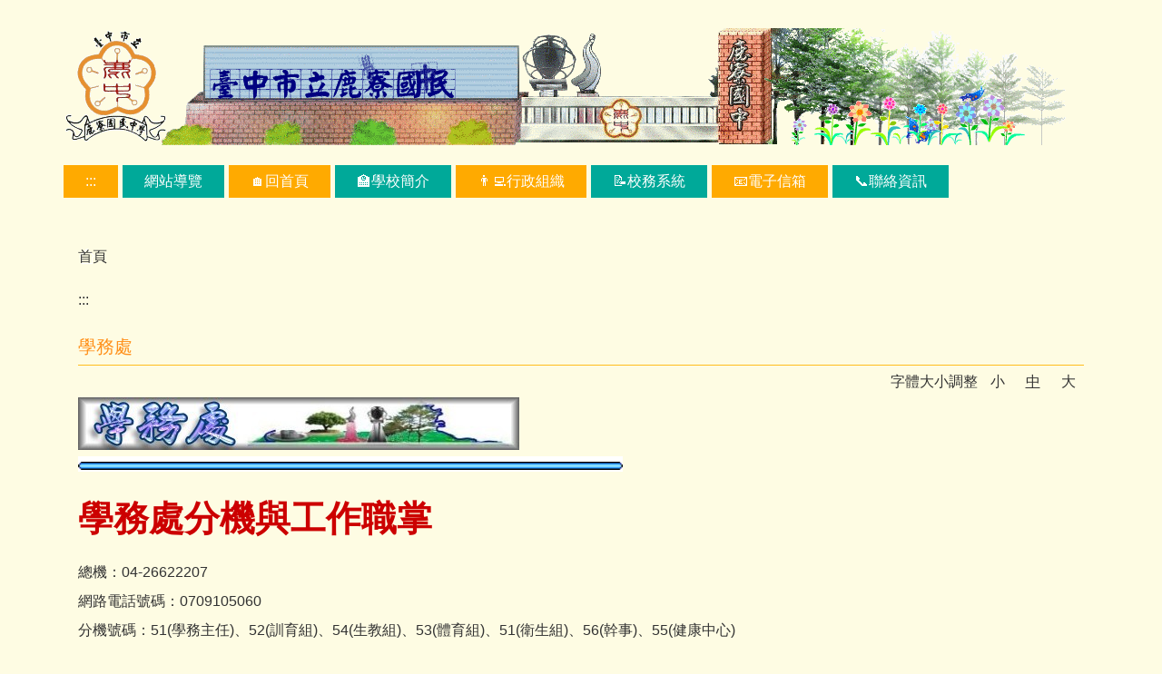

--- FILE ---
content_type: text/html; charset=UTF-8
request_url: https://lljh.tc.edu.tw/p/404-1149-6471.php?Lang=zh-tw
body_size: 8931
content:
<!DOCTYPE html>
<html lang="zh-Hant">
<head>


<meta http-equiv="Content-Type" content="text/html; charset=utf-8">
<meta http-equiv="X-UA-Compatible" content="IE=edge,chrome=1" />
<meta name="viewport" content="initial-scale=1.0, user-scalable=1, minimum-scale=1.0, maximum-scale=3.0">
<meta name="apple-mobile-web-app-capable" content="yes">
<meta name="apple-mobile-web-app-status-bar-style" content="black">
<meta name="keywords" content="鹿寮國民中學,臺中市立鹿寮國民中學,鹿寮國中,鹿中" />
<meta name="description" content="&lt;p style=&quot;text-align: center;&quot;&gt;&lt;span style=&quot;font-size:12pt&quot;&gt;&lt;span style=&quot;background:white&quot;&gt;&lt;span style=&quot;font-family:Calibri,sans-serif&quot;&gt;&lt;span lang=&quot;EN-US&quot; style=&quot;font-size:8.5pt&quot;&gt;&lt;span style=&quot;font-family:&amp;quot;Verdana&amp;quot;,sans-serif&quot;&gt;&lt;span style=&quot;color:black&quot;&gt;&lt;img alt=&quot;學務處&quot; height=&quot;58&quot; src=&quot;/var/file/149/1149/img/82/alladp4.jpg&quot; width=&quot;486&quot; /&gt;&lt;/span&gt;&lt;/span&gt;&lt;/span&gt;&lt;span lang=&quot;EN-US&quot; style=&quot;font-size:8.5pt&quot;&gt;&lt;span style=&quot;font-family:&amp;quot;Verdana&amp;quot;,sans-serif&quot;&gt;&lt;span style=&quot;color:black&quot;&gt;&lt;br /&gt;
&lt;img alt=&quot;bar007_blue.gif&quot; height=&quot;8&quot; src=&quot;/var/file/149/1149/img/82/bar007_blue.gif&quot; width=&quot;600&quot; /&gt;&lt;/span&gt;&lt;/span&gt;&lt;/span&gt;&lt;/span&gt;&lt;/span&gt;&lt;/span&gt;&lt;/p&gt;

&lt;table class=&quot;Table&quot; style=&quot;background:white;width:100%;&quot; width=&quot;0&quot;&gt;
	&lt;tbody&gt;
		&lt;tr&gt;
			&lt;td colspan=&quot;4&quot; style=&quot;border-width: 1px; border-style: inset; border-color: initial; width: 615px; padding: 0cm; height: 42px; background-color: rgb(255, 204, 255);&quot;&gt;
			&lt;p&gt;&lt;span style=&quot;font-family:微軟正黑體;&quot;&gt;&lt;span style=&quot;font-size:1.375em;&quot;&gt;&lt;span style=&quot;color:blue&quot;&gt;總機：&lt;/span&gt;&lt;span lang=&quot;EN-US&quot;&gt;&lt;span style=&quot;color:blue&quot;&gt;04-26622207&lt;/span&gt;&lt;/span&gt;&lt;br /&gt;
			&lt;span style=&quot;color:blue&quot;&gt;網路電話號碼：&lt;/span&gt;&lt;span lang=&quot;EN-US&quot;&gt;&lt;span style=&quot;color:blue&quot;&gt;0709105060&lt;/span&gt;&lt;/span&gt;&lt;br /&gt;
			&lt;span style=&quot;color:blue&quot;&gt;分機號碼：&lt;/span&gt;&lt;span lang=&quot;EN-US&quot;&gt;&lt;span style=&quot;color:blue&quot;&gt;51&lt;/span&gt;&lt;/span&gt;&lt;span style=&quot;color:blue&quot;&gt;、&lt;/span&gt;&lt;span lang=&quot;EN-US&quot;&gt;&lt;span style=&quot;color:blue&quot;&gt;52&lt;/span&gt;&lt;/span&gt;&lt;/span&gt;&lt;/span&gt;&lt;/p&gt;
			&lt;/td&gt;
		&lt;/tr&gt;
		&lt;tr&gt;
			&lt;td colspan=&quot;4&quot; style=&quot;border-bottom:1px inset; width:615px; padding:0cm 0cm 0cm 0cm; height:42px; background-color:#ffffcc; border-top:1px inset; border-right:1px inset; border-left:1px inset&quot;&gt;
			&lt;p&gt;&lt;span style=&quot;font-size:12pt&quot;&gt;&lt;span style=&quot;font-family:Calibri,sans-serif&quot;&gt;&lt;span lang=&quot;EN-US&quot; style=&quot;font-size:8.5pt&quot;&gt;&lt;span style=&quot;font-family:&amp;quot;Verdana&amp;quot;,sans-serif&quot;&gt;&lt;img alt=&quot;工作執掌&quot; height=&quot;58&quot; src=&quot;/var/file/149/1149/img/82/alladp1.jpg&quot; width=&quot;486&quot; /&gt;&lt;/span&gt;&lt;/span&gt;&lt;span lang=&quot;EN-US&quot; style=&quot;font-size:8.5pt&quot;&gt;&lt;span style=&quot;font-family:&amp;quot;Verdana&amp;quot;,sans-serif&quot;&gt;&lt;/span&gt;&lt;/span&gt;&lt;/span&gt;&lt;/span&gt;&lt;/p&gt;
			&lt;/td&gt;
		&lt;/tr&gt;
		&lt;tr&gt;
			&lt;td style=&quot;border-bottom:1px inset; width:37px; padding:0cm 0cm 0cm 0cm; height:161px; background-color:#ccffcc; border-top:1px inset; border-right:1px inset; border-left:1px inset&quot;&gt;
			&lt;p align=&quot;center&quot; style=&quot;text-align:center&quot;&gt;&lt;span style=&quot;color:#c0392b;&quot;&gt;&lt;span style=&quot;font-size:1.375em;&quot;&gt;&lt;span style=&quot;font-family:微軟正黑體;&quot;&gt;學&lt;span lang=&quot;EN-US&quot;&gt;&lt;/span&gt;&lt;br /&gt;
			務&lt;span lang=&quot;EN-US&quot;&gt;&lt;/span&gt;&lt;br /&gt;
			主&lt;span lang=&quot;EN-US&quot;&gt;&lt;/span&gt;&lt;br /&gt;
			任&lt;span lang=&quot;EN-US&quot;&gt;&lt;/span&gt;&lt;/span&gt;&lt;/span&gt;&lt;/span&gt;&lt;/p&gt;
		...&lt;/td&gt;&lt;/tr&gt;&lt;/tbody&gt;&lt;/table&gt;" />
<meta property="og:image"  content="https://lljh.tc.edu.tw/var/file/149/1149/msys_1149_352571_03533.gif" />

<meta content="index,follow" name="robots">

<meta property="og:image"  content="/var/file/149/1149/msys_1149_6358867_45645.gif" />

<title>學務處  - 臺中市立鹿寮國民中學</title>

<link rel="shortcut icon" href="/var/file/149/1149/msys_1149_6358867_45645.gif" type="image/x-icon" />
<link rel="icon" href="/var/file/149/1149/msys_1149_6358867_45645.gif" type="image/x-icon" />
<link rel="bookmark" href="/var/file/149/1149/msys_1149_6358867_45645.gif" type="image/x-icon" />

<link rel="apple-touch-icon-precomposed" href="/var/file/149/1149/msys_1149_6358867_45645.gif">
<link rel="apple-touch-icon" href="/var/file/149/1149/msys_1149_6358867_45645.gif">

<link rel="stylesheet" href="/var/file/149/1149/mobilestyle/combine-zh-tw.css?t=397eb8022f" type="text/css" />
<style>@media (min-width: 481px) {.row_0 .col_01 { width: 0%;}.row_0 .col_02 { width: 100%;}.row_0 .col_03 { width: 0%;}}</style>

<script language="javascript"><!--
 var isHome = false 
 --></script>
<script language="javascript"><!--
 var isExpanMenu = false 
 --></script>
<script type="text/javascript" src="/var/file/js/combine_fr_614e43add9.js" ></script>
</head>
 
<body class="page_mobileptdetail webfree ">

<div class="wrap">


<a href="#start-C" class="focusable" title="跳到主要內容區">跳到主要內容區</a>


<div class="fpbgvideo"></div>
<div class="minner">

<div id="Dyn_head">
<div momark="a100274d94839586acdf97066e9ce400" modiv="Dyn_head" moid="5" moname="Page Header" mocg="mobilehead" monbr="258">
<noscript>您的瀏覽器不支援JavaScript功能，若網頁功能無法正常使用時，請開啟瀏覽器JavaScript狀態</noscript>
<div class="header">
	<div class="minner container">







	
<div class="selfhead">
		<div class="meditor">
	
      
      <h1><p><img alt="臺中市立鹿寮國民中學橫幅圖" height="129" src="/var/file/149/1149/msys_1149_352571_03533.gif" width="1120" /></p></h1>
<p>
   






<div class="mnavbar mn-collapse">
	<button type="button" class="navbar-toggle" data-toggle="collapse" data-target=".nav-toggle" aria-expanded="false">
		<span class="glyphicons show_lines">漢堡鈕選單</span>
	</button>
	<div class="nav-toggle collapse navbar-collapse iosScrollToggle">
		<div class="hdmenu">
			<ul class="nav navbar-nav" id="acc4ac4258809bc20e5164a59a7adac27_MenuTop">
			
				<li  class=" dropdown "  id="Hln_26799" ><a  href="/p/17-1149.php" title="點擊前往網站導覽">網站導覽</a></li>
			
				<li  class=" dropdown "  id="Hln_128" ><a  href="/app/index.php" title="點擊前往🏠回首頁">🏠回首頁</a></li>
			
				<li  class=" dropdown "  id="Hln_1122" class="dropdown"><a role="button" aria-expanded="false" class="dropdown-toggle"  href="javascript:void(0)" title="點擊前往🏫學校簡介">🏫學校簡介</a><ul class="dropdown-menu dropmenu-right" id="submenu1_1122"><li  class=" dropdown " id="Hln_3247"><a href="https://www.tc.edu.tw/page/d61c396e-63a3-4286-ac38-9874ac4092fe/school-content?id=369" target="_blank"  rel="noopener noreferrer"  title="點擊前往學校資料(另開新視窗)">學校資料</a></li><li  class=" dropdown " id="Hln_3253"><a href="/p/404-1149-5579.php?Lang=zh-tw" title="點擊前往校旗校徽校歌">校旗校徽校歌</a></li><li  class=" dropdown " id="Hln_1127"><a href="/p/404-1149-29704.php" title="點擊前往學校位置圖">學校位置圖</a></li><li  class=" dropdown " id="Hln_3254"><a href="/p/404-1149-5609.php?Lang=zh-tw" title="點擊前往學校平面圖">學校平面圖</a></li></ul></li>
			
				<li  class=" dropdown "  id="Hln_1123" class="dropdown"><a role="button" aria-expanded="false" class="dropdown-toggle"  href="javascript:void(0)" title="點擊前往👨‍💻行政組織">👨‍💻行政組織</a><ul class="dropdown-menu dropmenu-right" id="submenu1_1123"><li  class=" dropdown " id="Hln_3595"><a href="https://lljh-headmaster.blogspot.com/p/blog-page.html" target="_blank"  rel="noopener noreferrer"  title="點擊前往校長室(另開新視窗)">校長室</a></li><li  class=" dropdown " id="Hln_3596"><a href="/p/404-1149-6470.php?Lang=zh-tw" title="點擊前往教務處">教務處</a></li><li  class=" dropdown " id="Hln_3598"><a href="/p/404-1149-6471.php?Lang=zh-tw" title="點擊前往學務處">學務處</a></li><li  class=" dropdown " id="Hln_3599"><a href="/p/404-1149-6472.php?Lang=zh-tw" title="點擊前往總務處">總務處</a></li><li  class=" dropdown " id="Hln_3877"><a href="/p/404-1149-7138.php?Lang=zh-tw" title="點擊前往輔導室">輔導室</a></li><li  class=" dropdown " id="Hln_3878"><a href="/p/404-1149-7139.php?Lang=zh-tw" title="點擊前往人事室">人事室</a></li><li  class=" dropdown " id="Hln_3879"><a href="/p/404-1149-7140.php?Lang=zh-tw" title="點擊前往會計室">會計室</a></li><li  class=" dropdown " id="Hln_3880"><a href="/p/404-1149-7141.php?Lang=zh-tw" title="點擊前往家長會">家長會</a></li></ul></li>
			
				<li  class=" dropdown "  id="Hln_1124" ><a  href="https://school.tc.edu.tw/064535" target="_blank"  rel="noopener noreferrer"  title="點擊前往📝校務系統(另開新視窗)">📝校務系統</a></li>
			
				<li  class=" dropdown "  id="Hln_2937" class="dropdown"><a role="button" aria-expanded="false" class="dropdown-toggle"  href="javascript:void(0)" title="點擊前往📧電子信箱">📧電子信箱</a><ul class="dropdown-menu dropmenu-right" id="submenu1_2937"><li  class=" dropdown " id="Hln_2939"><a href="https://mail.edu.tw/edumail.html" target="_blank"  rel="noopener noreferrer"  title="點擊前往教育部教育雲信箱(@mail.edu.tw)(另開新視窗)">教育部教育雲信箱(@mail.edu.tw)</a></li><li  onmouseover="fixMenuPosition2(this,'submenu2_22271',0,0,'menu')"  class=" dropdown " id="Hln_22271"><a  role="button" aria-expanded="false" class="dropdown-toggle" data-toggle="dropdown"  onfocus="fixMenuPosition2(this,'submenu2_22271',0,0,'menu',1)" href="javascript:void(0)" target="_blank"  title="點擊前往教育部google信箱(@go.edu.tw)(另開新視窗)">教育部google信箱(@go.edu.tw)</a><ul class="dropdown-menu dropmenu-right" id="submenu2_22271"><li  class=" dropdown " id="Hln_22281"><a href="http://mail.google.com/a/go.edu.tw/" target="_blank"  rel="noopener noreferrer"  title="點擊前往登入(另開新視窗)">登入</a></li><li  class=" dropdown " id="Hln_22282"><a href="/var/file/149/1149/img/1647/699323995.pdf" target="_blank"  title="點擊前往go帳號申請與meet設定錄製說明(另開新視窗)">go帳號申請與meet設定錄製說明</a></li></ul></li><li  class=" dropdown " id="Hln_2940"><a href="https://accounts.google.com/signin/v2/identifier?continue=http%3A%2F%2Fmail.google.com%2Fa%2Fst.tc.edu.tw%2F&service=mail&hd=st.tc.edu.tw&sacu=1&flowName=GlifWebSignIn&flowEntry=AddSession&cid=1&navigationDirection=forward" target="_blank"  rel="noopener noreferrer"  title="點擊前往教育局google信箱(@st.tc.edu.tw)(另開新視窗)">教育局google信箱(@st.tc.edu.tw)</a></li><li  class=" dropdown " id="Hln_23695"><a href="https://o365.k12cc.tw/" target="_blank"  rel="noopener noreferrer"  title="點擊前往教育部微軟信箱(@ms.edu.tw)含Office 365(另開新視窗)">教育部微軟信箱(@ms.edu.tw)含Office 365</a></li></ul></li>
			
				<li  class=" dropdown "  id="Hln_1126" class="dropdown"><a role="button" aria-expanded="false" class="dropdown-toggle"  href="/p/412-1149-85.php?Lang=zh-tw" target="_blank"  title="點擊前往📞聯絡資訊(另開新視窗)">📞聯絡資訊</a><ul class="dropdown-menu dropmenu-right" id="submenu1_1126"><li  class=" dropdown " id="Hln_2763"><a href="/p/404-1149-4301.php?Lang=zh-tw" target="_blank"  title="點擊前往各單位分機(另開新視窗)">各單位分機</a></li></ul></li>
			
			
			</ul>
		</div>
	</div>
</div>

<script>
$(document).ready(function(){
	$(".mnavbar .navbar-toggle").click(function(){
		$(this).toggleClass("open");
		var ariaExpanded = $(this).attr('aria-expanded');
		$(this).attr('aria-expanded',ariaExpanded !== 'true');
	});
   $('.iosScrollToggle').on('shown.bs.collapse', function () {
		var togglePos = $(this).css('position');
      if(togglePos !== 'static'){
          ModalHelper.afterOpen();
      }

    });

    $('.iosScrollToggle').on('hide.bs.collapse', function () {
		var togglePos = $(this).css('position');
      if(togglePos !== 'static'){
			ModalHelper.beforeClose();
      }

    });
	
});
</script>




	
      
      </p>
   
	</div>
</div>




	</div>
</div>
<script language="javascript">





if(typeof(_LoginHln)=='undefined') var _LoginHln = new hashUtil();

if(typeof(_LogoutHln)=='undefined') var _LogoutHln = new hashUtil();

if(typeof(_HomeHln)=='undefined') var _HomeHln = new hashUtil();

if(typeof(_InternalHln)=='undefined') var _InternalHln = new hashUtil();
_InternalHln.put("128","Hln_"+"128");


$(document).ready(function(){
   if(typeof(loginStat)=='undefined') {
   	if(popChkLogin()) loginStat="login";
   	else loginStat="logout";
	}
	dealHln(isHome,loginStat,$('div.hdmenu'));

	
		MulttabSwitch("acc4ac4258809bc20e5164a59a7adac27_MenuTop");
	
	
		var html ="<li><a title=\"上方內容區\" accesskey=\"U\" href=\"#\" class=\"hd-accesskey\">:::</a></li>";
		var anchor = "1";
		var hlnCgId = "acc4ac4258809bc20e5164a59a7adac27_MenuTop_"+anchor;
		var headMenuId = "acc4ac4258809bc20e5164a59a7adac27_MenuTop";
		if($("#"+hlnCgId).length>0){
			$("#"+hlnCgId).prepend(html);	
		}else{
			if($("#"+headMenuId).length>0)
			$("#"+headMenuId).prepend(html);	
		}
	
});

var firstWidth = window.innerWidth;
function mobilehead_widthChangeCb() {
if((firstWidth>=767 && window.innerWidth<767) || (firstWidth<767 && window.innerWidth>=767))  location.reload();
if(window.innerWidth <767) {
setTimeout(()=>{
	var div = document.getElementsByClassName('mycollapse');
	if(div=='undefined' || div.length==0) div = document.getElementsByClassName('nav-toggle navbar-collapse iosScrollToggle');
   div = div[0];
   //var focusableElements = div.querySelectorAll('li>a[href], button, input[type="text"], select, textarea');
   var focusableElements = div.querySelectorAll('a[href], button, input[type="text"], select, textarea');
	focusableElements[focusableElements.length-1].addEventListener('keydown', function(event) {
   	if (event.key === 'Tab') {
      	$(".hdmenu .dropdown").removeClass("open");
         var button= document.getElementsByClassName('navbar-toggle');
         button= button[0];
         button.click();
      }
	});
},1000);
}else{
	var div = document.getElementsByClassName('mycollapse');
   if(div=='undefined' || div.length==0) div = document.getElementsByClassName('nav-toggle navbar-collapse iosScrollToggle');
   div = div[0];
   var focusableElements = div.querySelectorAll('a[href]');
   focusableElements[focusableElements.length-1].addEventListener('keydown', function(event) {
      if (event.key === 'Tab') {
         $(".hdmenu .dropdown").removeClass("open");
      }
   });
}
}
window.addEventListener('resize', mobilehead_widthChangeCb);
mobilehead_widthChangeCb();
</script>
<!-- generated at Mon Dec 29 2025 20:26:45 --></div momark="a100274d94839586acdf97066e9ce400" file="/var/cache/149/1149/modules/mobilehead/64/mobilehead-258.htm.zh-tw" moparam="$Seq=258" expire="2099-12-31" save="0" Restrict="0">
</div>

<main id="main-content">
<div class="main">
<div class="minner">

	
	
<div class="row col1 row_0">
	<div class="mrow container">
		
			
			
			
			 
		
			
			
			
			
				
        		
         	
				<div class="col col_02">
					<div class="mcol">
					
						
						
						<div id="Dyn_2_1" class="M3  ">

<div class="module module-path md_style1">
	<div class="minner">
		<section class="mb">
			<ol class="breadcrumb">
			
			
				
				
				
            <li class="active"><a href="/index.php">首頁</a></li>
				
			
			</ol>
		</section>
	</div>
</div>

</div>

					
						
						
						<div id="Dyn_2_2" class="M42  ">
<div momark="a100274d94839586acdf97066e9ce400"  modiv="Dyn_2_2" moid="42" moname="Mobile Middleanchor" mocg="mobilemiddleanchor" monbr="0">

<div class="module module-um md_style99">
   <div class="mouter">
	<header class="mt mthide ">
	 
	
</header>

	<section class="mb">
		<div class="minner">
			<div class="meditor">
			<a href="#start-C" title='主要內容區' accesskey="C" style="text-decoration:none" id="start-C">:::</a> 
			</div>
		</div>
	</section>
	</div>
</div>

</div momark="a100274d94839586acdf97066e9ce400" file="/var/cache/149/1149/modules/mobilemiddleanchor/0/mobilemiddleanchor-0.htm.zh-tw" moparam="%24Seq%3D%226471%22%3B%24Part%3D%226471%22%3B%24Cg%3D%22%22%3B%24Rcg%3D%22%22%3B%24Page%3D%22%22%3B%3B" expire="" save="0" Restrict="">
</div>

					
						
						
						<div id="Dyn_2_3" class="M23  ">
<div momark="a100274d94839586acdf97066e9ce400"  modiv="Dyn_2_3" moid="23" moname="Part Detail" mocg="mobileptdetail" monbr="6471">





<div class="module module-detail md_style1">
	<div class="module-inner">
	<section class="mb">
		<div class="mpgtitle">
		<h2 class="hdline">學務處</h2>
		</div>
		<div class="mcont">
			
<div class="setfontsize" style="display:none">
	字體大小調整
	<a class="fontsize" id="smallsize" onclick="setFont('small');" onkeypress="" href="javascript:void(0);" title="字體小" role="button">小</a>
	<a class="fontsize" id="midsize" onclick="setFont('mid');" onkeypress="" href="javascript:void(0);" title="字體中" role="button">中</a>
	<a class="fontsize" id="bigsize" onclick="setFont('big');" onkeypress="" href="javascript:void(0);" title="字體大" role="button">大</a>
</div>

<script language="javascript">
function setFont(p_size,p_class) {
	var cookie = new Cookie();
   cookie.setCookie("FontSize",p_size,'1440',"/","",'1','Lax');
   $('.fontsize').prop('class','fontsize');
   if($.trim(p_class)=="")
      p_class = "mpgdetail";
   if(p_size == 'small' )  {
		$("#smallsize").prop("class","fontsize active");
      $('.'+p_class).removeClass('word-size-middle').removeClass('word-size-big').addClass('word-size-small');
   }else if(p_size == 'mid') {
		$("#midsize").prop("class","fontsize active");
      $('.'+p_class).removeClass('word-size-small').removeClass('word-size-big');
   }else if(p_size == 'big') {
		$("#bigsize").prop("class","fontsize active");
      $('.'+p_class).removeClass('word-size-small').removeClass('word-size-middle').addClass('word-size-big');
   }
}
$(document).ready(function(){
   if(typeof ($(".mpgdetail").get(0))=="object") {
      $(".setfontsize").css("display","");
		var cookie = new Cookie();
      if(cookie.getCookie("FontSize")) {
         setFont(cookie.getCookie("FontSize"));
      }else {
         setFont('mid');
      }
   }
});
</script>
<noscript>您的瀏覽器不支援JavaScript功能，若網頁功能無法正常使用時，請開啟瀏覽器JavaScript狀態</noscript>


			

<div class="mpgdetail">
	
		
 		
		
		
		
	
	 
		<div class="meditor"><p><span style="font-size:12pt"><span style="background:white"><span style="font-family:Calibri,sans-serif"><span lang="EN-US" style="font-size:8.5pt"><span style="font-family:&quot;Verdana&quot;,sans-serif"><span style="color:black"><img alt="學務處" height="58" src="/var/file/149/1149/img/82/alladp4.jpg" width="486" /></span></span></span><span lang="EN-US" style="font-size:8.5pt"><span style="font-family:&quot;Verdana&quot;,sans-serif"><span style="color:black"><br />
<img alt="" height="8" src="/var/file/149/1149/img/82/bar007_blue.gif" width="600" /></span></span></span></span></span></span></p>

<h2><span style="color:#cc0000;"><span style="font-size:1.625em;">學務處分機與工作職掌</span></span></h2>

<p>總機：04-26622207<br />
網路電話號碼：0709105060<br />
分機號碼：51(學務主任)、52(訓育組)、54(生教組)、53(體育組)、51(衛生組)、56(幹事)、55(健康中心)</p>

<p><span style="font-size:12pt"><span style="font-family:Calibri,sans-serif"><span lang="EN-US" style="font-size:8.5pt"><span style="font-family:&quot;Verdana&quot;,sans-serif"><img alt="工作執掌" height="58" src="/var/file/149/1149/img/82/alladp1.jpg" width="486" /></span></span></span></span></p>

<h3><span style="color:#0000ff;"><span style="font-size:1.375em;">學務主任</span></span></h3>

<p>擬定全校學務方針及興革大計。<br />
擬定學務工作計劃及行事曆。<br />
擬訂或修訂學務上各項章則。<br />
擬訂導師實施辦法及工作細則。<br />
分派各班導師並考核其服務狀況。<br />
主持全校學生學務事宜。<br />
執行學務會議之決議案件。<br />
簽核並決行本處有關公文。<br />
核定並簽擬學生請假事項與獎懲事項。<br />
調閱學生週記及班會記錄。<br />
指導學生生活行為。<br />
審查與處理學生有關學務之請求事項。<br />
代理校長出席有關學務方面之校外事宜。<br />
處理其他有關學務之重要事項。</p>

<h3><span style="color:#0000ff;"><span style="font-size:1.375em;">訓育組長</span></span></h3>

<p>擬訂訓育工作計劃及行事曆。<br />
策劃推行各項團體活動。<br />
審核學校刊物、壁報出版事項。<br />
指導學生自治活動事項。<br />
排定週會、班會相關事項。<br />
配合政令發動社會服務及捐款。<br />
配合各項活動舉辦各種測驗。<br />
策劃及訓練童軍活動。<br />
推行社區活動。<br />
其他有關學務工作交辦事項。</p>

<h3><span style="color:#0000ff;"><span style="font-size:1.375em;">生教組長</span></span></h3>

<p>編訂生活教育工作計劃及行事曆。<br />
日常作息之安排與生活常規訓練。<br />
訓練並指導學生生活安全事項。<br />
交通安全教育、路隊、導護編排。<br />
辦理家庭聯絡及推行社區活動。<br />
學生請假、學生出缺席考核登錄。<br />
學生品德考核及獎懲事項。<br />
服裝儀容檢查。<br />
處理校園偶發和學生違規事件。<br />
辦理拾遺物件事項。<br />
指導學生校外生活。</p>

<h3><span style="color:#0000ff;"><span style="font-size:1.375em;">體育組長</span></span></h3>

<p>編訂體育工作計畫及行事曆。<br />
擬訂各年級體育成績考核項目。<br />
辦理學生體適能測驗事項。<br />
擬訂體育正課教材及教具。<br />
擬訂體育運動競賽並推行之。<br />
籌辦校內運動大會及體育表演。<br />
支配及管理運動場地和設備。<br />
體育校隊之選拔、教學與組訓。<br />
記錄與統計各種運動成績。</p>

<h3><span style="color:#0000ff;"><span style="font-size:1.375em;">衛生組長</span></span></h3>

<p>編訂衛生工作計劃及行事曆。<br />
規劃衛生保健工作及其設備事項。<br />
分配清潔區域，督導學生清掃。<br />
衛生保健資料統計分析及彙報。<br />
辦理學生平安保險。<br />
改進學校環境衛生。<br />
定期辦理學生體格檢查、視力保健、健康檢查及預防接種事宜。<br />
衛生保健器材及藥品之使用、保管、補充等事項。</p>

<p><span style="font-size:12pt"><span style="font-family:Calibri,sans-serif"></span></span></p>
</div>
	
	
	
</div>






		</div>
	</section>
	</div>
</div>




<div class="module module-misc">
	<div class="minner">
		<section class="mb">
			
			<div class="artctrl">
				
				<div class="PtStatistic">
					<em>瀏覽數:<i id='a7748762a870defffdb417fe9efe42a90_PtStatistic_6471'></i><script>
					$(document).ready(function() {
						$.hajaxOpenUrl('/app/index.php?Action=mobileloadmod&Type=mobileptstatistic&Nbr=6471','#a7748762a870defffdb417fe9efe42a90_PtStatistic_6471');
					})</script></em>
				</div>
				
				

						
						<div class="badge fprint"><a href="https://lljh.tc.edu.tw/p/16-1149-6471.php" title="友善列印(另開新視窗)" target="_blank">友善列印</a></div>
					

					
				<div class="badge share_btn"><em>分享</em></div>
				<input type="hidden" id="changeTime" name="changeTime" value='1592803533'>
				<div class="shareto">
            </div>
				
			</div>
		</section>
	</div>
</div>




<script defer="defer">
$(document).ready(function(){
	$('.artctrl .addfav').click(function(){
		ptdetail_addfav();	
	});
  $('.share_btn').click(function(){
    $(this).siblings('.shareto').toggle();
  })
	function ptdetail_addfav(){
		if(popChkLogin()){
			if($(".artctrl .addfav").hasClass("active")){
				var url = "/app/index.php?Action=mobileaddtofav&Part=6471&Op=delfav";
			}else{
				var url = "/app/index.php?Action=mobileaddtofav&Part=6471&Op=addfav";
			}
			var a = [];
			$.post(url,a,function(data){
				d = eval("("+data+")");
				if(d.stat)
					$(".artctrl .addfav").addClass("active");
				else
					$(".artctrl .addfav").removeClass("active");
				mCallBack(data);
			});
		}
		else	showPopDiv($('#_pop_login.mpopdiv'),$('#_pop_login.mpopdiv .mbox'));
	}
	function ptdetail_chkfav(){
		var url = "/app/index.php?Action=mobileaddtofav&Part=6471&Op=chkfav";
		var a = [];
		$.post(url,a,function(data){
			d = eval("("+data+")");
			if(d.stat)
				$(".artctrl .addfav").addClass("active");
		});
	}
	ptdetail_chkfav();
	
		$.hajaxOpenUrl("/app/index.php?Action=mobilestsns",'.shareto');
	
	

	
});
</script>


</div momark="a100274d94839586acdf97066e9ce400" file="/var/cache/149/1149/modules/mobileptdetail/69/mobileptdetail-6471.htm.zh-tw" moparam="%24Seq%3D%226471%22%3B%24Part%3D%226471%22%3B%24Cg%3D%22%22%3B%24Rcg%3D%22%22%3B%24Page%3D%22%22%3B%3B%24Seq%3D%226471%22%3B%24Part%3D%226471%22%3B%24Cg%3D%22%22%3B%24Rcg%3D%22%22%3B%24Page%3D%22%22%3B%3B" expire="" save="0" Restrict="">
</div>

					
					</div>
				</div> 
			 
		
			
			
			
			 
		
	</div>
</div>
	

</div>
</div>
</main>

<div id="Dyn_footer">
<div momark="a100274d94839586acdf97066e9ce400" modiv="Dyn_footer" moid="9" moname="Page Footer" mocg="mobilefoot" monbr="0">
<div class="footer">
<div class="minner container">







<div class="copyright">
<div class="meditor">
	<p><a accesskey="B" href="#start-B" id="start-B" style="textdecoration:none" title="下方內容區">:::</a><a href="https://accessibility.moda.gov.tw/Applications/Detail?category=20240911094247" title="無障礙網站"><img alt="通過A無障礙網頁檢測" border="0" height="31" src="/var/file/149/1149/img/827999162.jpg" width="88" /></a></p>

<div><strong>臺中市立鹿寮國民中學 [地址：臺中市沙鹿區光華路385號] [總機：04-26622207 <a href="https://lljh.tc.edu.tw/p/404-1149-4301.php?Lang=zh-tw" target="_blank" title="各單位分機(開新視窗)"><span style="color:#9b59b6;"><span style="background-color:#ffffcc;">各單位分機</span></span></a>] [傳真：04-26655314]</strong></div>

<div>Luliao Taichung City Junior High School [ Address：No.385,Guanghua Rd.,Shalu District,Taichung City ,Taiwan (R.O.C.) ]</div>

<div><strong><span style="color:#3300ff;">個資保護聯絡窗口&amp;網站維護：資訊組長 [聯絡電話：04-26622207#35]</span></strong></div>

<div><strong><span style="color:#cc0000;"></span><span style="color:#cc0000;">[</span><span style="color:#cc0000;">鹿中反霸凌申訴 </span><span style="color:#cc0000;">電話：04-26622207#54]</span> <span style="color:#006600;">[臺中市反霸凌申訴專線：0800-580-995] [教育部反霸凌專線：0800-200-885]</span></strong></div>

	
</div>
</div>





</div>
</div>
<!-- generated at Mon Dec 29 2025 16:34:34 --></div momark="a100274d94839586acdf97066e9ce400" file="/var/cache/149/1149/modules/mobilefoot/0/mobilefoot-0.htm.zh-tw" moparam="" expire="2099-12-31" save="0" Restrict="0">
</div>


</div>
</div>
<div class="fpbgvideo"></div>



<div id="_pop_login" class="mpopdiv">
	<div class="mpopbg"></div>
	<div class="mbox">
	</div>
	<div id="_pop_login_alert" class="alert alert-success">登入成功</div>
</div>




<div id="_pop_tips" class="mtips">
	<div class="mbox">
	</div>
</div>
<div id="_pop_dialog" class="mdialog">
	<div class="minner">
		<div class="mcont">
		</div>
		<footer class="mdialog-foot">
        	<button type="submit" class="mbtn mbtn-s">OK</button>
        	<button type="submit" class="mbtn mbtn-c">Cancel</button>
		</footer>
	</div>
</div>

<div class="pswp" tabindex="-1" role="dialog" aria-hidden="true">
	<div class="pswp__bg"></div>
	<div class="pswp__scroll-wrap">
		<div class="pswp__container">
			 <div class="pswp__item"></div>
			 <div class="pswp__item"></div>
			 <div class="pswp__item"></div>
		</div>
		<div class="pswp__ui pswp__ui--hidden">
			<div class="pswp__top-bar">
				<div class="pswp__counter"></div>
				<button class="pswp__button pswp__button--close" title="Close (Esc)">Close (Esc)</button>
				<button class="pswp__button pswp__button--share" title="Share">Share</button>
				<button class="pswp__button pswp__button--fs" title="Toggle fullscreen">Toggle fullscreen</button>
				<button class="pswp__button pswp__button--zoom" title="Zoom in/out">Zoom in/out</button>
				<div class="pswp__preloader">
					<div class="pswp__preloader__icn">
						<div class="pswp__preloader__cut">
							<div class="pswp__preloader__donut"></div>
						</div>
					</div>
				</div>
			</div>
			<div class="pswp__share-modal pswp__share-modal--hidden pswp__single-tap">
				<div class="pswp__share-tooltip"></div> 
			</div>
			<button class="pswp__button pswp__button--arrow--left" title="Previous (arrow left)">Previous (arrow left)</button>
			<button class="pswp__button pswp__button--arrow--right" title="Next (arrow right)">Next (arrow right)</button>
			<div class="pswp__caption">
				<div class="pswp__caption__center"></div>
			</div>
		</div>
	</div>
</div>



<script>
function popChkLogin(){
	var hasCust= 1;
	if(!hasCust) return false;

	if(typeof(loginStat)=='undefined') {
   	var chkstat=0;
   	var chkUrl='/app/index.php?Action=mobilelogin';
   	var chkData = {Op:'chklogin'};
   	var chkObj=$.hajaxReturn(chkUrl,chkData);
   	chkstat=chkObj.stat;
		if(chkstat) {
			loginStat="login"; 
			return true;
		}else {
			loginStat="logout"; 
			return false;
		}	
	}else {
		if(loginStat=="login") return true;
		else return false;
	}
}
function popMemLogin(){
   var hasPop= '';
   var popcontent=$("#_pop_login .mbox").html();
   if(popcontent==0||popcontent==null){
		if(hasPop)	$.hajaxOpenUrl('/app/index.php?Action=mobileloadmod&Type=mobilepoplogin','#_pop_login .mbox','',function(){menuDropAct();});
		else window.location.href = "/app/index.php?Action=mobilelogin";
   }
}
</script>
</body>
</html>


--- FILE ---
content_type: text/html; charset=UTF-8
request_url: https://lljh.tc.edu.tw/app/index.php?Action=mobileloadmod&Type=mobileptstatistic&Nbr=6471
body_size: 52
content:
12308
